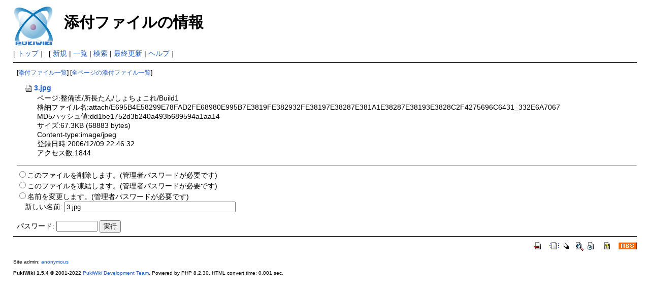

--- FILE ---
content_type: text/html; charset=UTF-8
request_url: https://emily.shillest.net/specwiki/?plugin=attach&pcmd=info&file=3.jpg&refer=%E6%95%B4%E5%82%99%E7%8F%AD%2F%E6%89%80%E9%95%B7%E3%81%9F%E3%82%93%2F%E3%81%97%E3%82%87%E3%81%A1%E3%82%87%E3%81%93%E3%82%8C%2FBuild1
body_size: 1878
content:
<?xml version="1.0" encoding="UTF-8" ?>
<!DOCTYPE html PUBLIC "-//W3C//DTD XHTML 1.1//EN" "http://www.w3.org/TR/xhtml11/DTD/xhtml11.dtd">
<html xmlns="http://www.w3.org/1999/xhtml" xml:lang="ja">
<head>
 <meta http-equiv="content-type" content="application/xhtml+xml; charset=UTF-8" />
 <meta http-equiv="content-style-type" content="text/css" />
 <meta name="robots" content="NOINDEX,NOFOLLOW" />
 <title>添付ファイルの情報 - SpecWiki</title>

 <link rel="SHORTCUT ICON" href="" />
 <link rel="stylesheet" type="text/css" media="screen" href="skin/pukiwiki.css.php?charset=Shift_JIS" charset="Shift_JIS" />
 <link rel="stylesheet" type="text/css" media="print"  href="skin/pukiwiki.css.php?charset=Shift_JIS&amp;media=print" charset="Shift_JIS" />
 <link rel="alternate" type="application/rss+xml" title="RSS" href="./?cmd=rss" />
</head>
<body>

<div id="header">
 <a href="./"><img id="logo" src="image/pukiwiki.png" width="80" height="80" alt="[PukiWiki]" title="[PukiWiki]" /></a>

 <h1 class="title">添付ファイルの情報</h1>


</div>

<div id="navigator">
 [ <a href="./" >トップ</a> ] &nbsp;


 [
 	<a href="./?plugin=newpage&amp;refer=" >新規</a> |
    <a href="./?cmd=list" >一覧</a>  | <a href="./?cmd=search" >検索</a> | <a href="./?RecentChanges" >最終更新</a> | <a href="./?Help" >ヘルプ</a>   ]
</div>

<hr class="full_hr" />
<div id="body"><p class="small">
 [<a href="./?plugin=attach&amp;pcmd=list&amp;refer=%E6%95%B4%E5%82%99%E7%8F%AD%2F%E6%89%80%E9%95%B7%E3%81%9F%E3%82%93%2F%E3%81%97%E3%82%87%E3%81%A1%E3%82%87%E3%81%93%E3%82%8C%2FBuild1">添付ファイル一覧</a>]
 [<a href="./?plugin=attach&amp;pcmd=list">全ページの添付ファイル一覧</a>]
</p>
<dl>
 <dt><a href="./?plugin=attach&amp;pcmd=open&amp;file=3.jpg&amp;refer=%E6%95%B4%E5%82%99%E7%8F%AD%2F%E6%89%80%E9%95%B7%E3%81%9F%E3%82%93%2F%E3%81%97%E3%82%87%E3%81%A1%E3%82%87%E3%81%93%E3%82%8C%2FBuild1" title="2006/12/09 22:46:32 67.3KB"><img src="image/file.png" width="20" height="20" alt="file" style="border-width:0" />3.jpg</a></dt>
 <dd>ページ:整備班/所長たん/しょちょこれ/Build1</dd>
 <dd>格納ファイル名:attach/E695B4E58299E78FAD2FE68980E995B7E3819FE382932FE38197E38287E381A1E38287E38193E3828C2F4275696C6431_332E6A7067</dd>
 <dd>MD5ハッシュ値:dd1be1752d3b240a493b689594a1aa14</dd>
 <dd>サイズ:67.3KB (68883 bytes)</dd>
 <dd>Content-type:image/jpeg</dd>
 <dd>登録日時:2006/12/09 22:46:32</dd>
 <dd>アクセス数:1844</dd>
 
</dl>
<hr />

<form action="./" method="post">
<div><input type="hidden" name="encode_hint" value="ぷ" /></div>
 <div>
  <input type="hidden" name="plugin" value="attach" />
  <input type="hidden" name="refer" value="整備班/所長たん/しょちょこれ/Build1" />
  <input type="hidden" name="file" value="3.jpg" />
  <input type="hidden" name="age" value="0" />
  <input type="radio" name="pcmd" id="_p_attach_delete" value="delete" /><label for="_p_attach_delete">このファイルを削除します。(管理者パスワードが必要です)</label><br />
  <input type="radio" name="pcmd" id="_p_attach_freeze" value="freeze" /><label for="_p_attach_freeze">このファイルを凍結します。(管理者パスワードが必要です)</label><br />
  <input type="radio" name="pcmd" id="_p_attach_rename" value="rename" /><label for="_p_attach_rename">名前を変更します。(管理者パスワードが必要です)</label><br />&nbsp;&nbsp;&nbsp;&nbsp;<label for="_p_attach_newname">新しい名前:</label> <input type="text" name="newname" id="_p_attach_newname" size="40" value="3.jpg" /><br />
  <br />
  <label for="_p_attach_password">パスワード:</label>
  <input type="password" name="pass" id="_p_attach_password" size="8" />
  <input type="submit" value="実行" />
 </div>
</form></div>



<hr class="full_hr" />
<!-- Toolbar -->
<div id="toolbar">
 <a href="./"><img src="image/top.png" width="20" height="20" alt="トップ" title="トップ" /></a>
 &nbsp;
	<a href="./?plugin=newpage&amp;refer="><img src="image/new.png" width="20" height="20" alt="新規" title="新規" /></a> <a href="./?cmd=list"><img src="image/list.png" width="20" height="20" alt="一覧" title="一覧" /></a> <a href="./?cmd=search"><img src="image/search.png" width="20" height="20" alt="検索" title="検索" /></a> <a href="./?RecentChanges"><img src="image/recentchanges.png" width="20" height="20" alt="最終更新" title="最終更新" /></a> &nbsp; <a href="./?Help"><img src="image/help.png" width="20" height="20" alt="ヘルプ" title="ヘルプ" /></a> &nbsp; <a href="./?cmd=rss&amp;ver=1.0"><img src="image/rss.png" width="36" height="14" alt="最終更新のRSS" title="最終更新のRSS" /></a></div>



<div id="footer">
 Site admin: <a href="http://ssp.shillest.net/">anonymous</a><p />
 <strong>PukiWiki 1.5.4</strong> &copy; 2001-2022 <a href="https://pukiwiki.osdn.jp/">PukiWiki Development Team</a>.
 Powered by PHP 8.2.30. HTML convert time: 0.001 sec.
</div>

</body>
</html>
